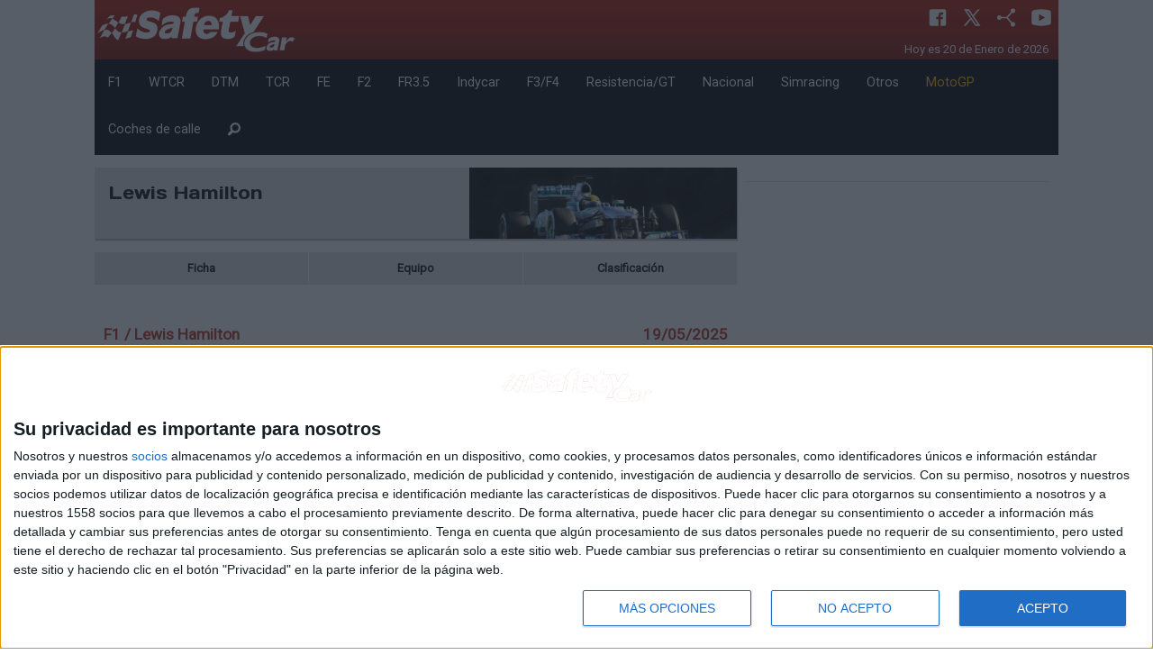

--- FILE ---
content_type: text/html; charset=utf-8
request_url: https://revistasafetycar.com/formula1/pilotos/lewis-hamilton-17
body_size: 76809
content:
<!DOCTYPE html>
<html lang="es">
  <head> 
	  <meta charset="utf-8" />
	  <meta name="viewport" content="width=device-width, initial-scale=1.0" />
	  <title>Revista Safetycar - Destinada al mundo del motor y especializada en Circuitos</title>
	  <meta name="description" content="Informate sobre las noticias más importantes del mundo del motor de primera mano. Informacion de rally nacional e internacional, formula 1, circuitos.." />
	  <meta name="words" content="wrc, erc, Nacional rally, asfalto, tierra, regional rally, rallye, formula 1, crcuitos, dakar" />
	  <meta property="og:site_name" content="revistasafetycar.com"/>
	  <meta property="og:title" content="Revista Safetycar - Destinada al mundo del motor y especializada en Circuitos"/>
	  <meta property="og:description" content="Informate sobre las noticias más importantes del mundo del motor de primera mano. Informacion de rally nacional e internacional, formula 1, circuitos.."/>  
	  <meta property="og:image" content="revistasafetycar.com"/>
	  <meta property="og:url" content="revistasafetycar.com"/>
	  <meta property="og:type" content="article" />
	  <link rel="apple-touch-icon" sizes="57x57" href="https://staticv2.revistascratch.com/apple-icon-57x57.png">
	  <link rel="apple-touch-icon" sizes="60x60" href="https://staticv2.revistascratch.com/apple-icon-60x60.png">
	  <link rel="apple-touch-icon" sizes="72x72" href="https://staticv2.revistascratch.com/apple-icon-72x72.png">
      <link rel="apple-touch-icon" sizes="76x76" href="https://staticv2.revistascratch.com/apple-icon-76x76.png">
	  <link rel="apple-touch-icon" sizes="114x114" href="https://staticv2.revistascratch.com/apple-icon-114x114.png">
	  <link rel="apple-touch-icon" sizes="120x120" href="https://staticv2.revistascratch.com/apple-icon-120x120.png">
	  <link rel="apple-touch-icon" sizes="144x144" href="https://staticv2.revistascratch.com/apple-icon-144x144.png">
	  <link rel="apple-touch-icon" sizes="152x152" href="https://staticv2.revistascratch.com/apple-icon-152x152.png">
	  <link rel="apple-touch-icon" sizes="180x180" href="https://staticv2.revistascratch.com/apple-icon-180x180.png">
	  <link rel="icon" type="image/png" sizes="192x192"  href="https://staticv2.revistascratch.com/android-icon-192x192.png">
	  <link rel="icon" type="image/png" sizes="32x32" href="https://staticv2.revistascratch.com/favicon-32x32.png">
	  <link rel="icon" type="image/png" sizes="96x96" href="https://staticv2.revistascratch.com/favicon-96x96.png">
	  <link rel="icon" type="image/png" sizes="16x16" href="https://staticv2.revistascratch.com/favicon-16x16.png">
	  <link rel="manifest" href="https://revistasafetycar.com/manifest.json" crossorigin="use-credentials">
	  <meta name="msapplication-TileColor" content="#ffffff">
	  <meta name="msapplication-TileImage" content="https://staticv2.revistascratch.com/ms-icon-144x144.png">
	  <meta name="theme-color" content="#ffffff">
	  <link rel="alternate" type="application/rss+xml" title="Revista Safetycar - Destinada al mundo del motor y especializada en Circuitos RSS Feed" href="https://revistasafetycar.com/rss">
	  
	  <link rel="stylesheet" media="screen" href="/assets/application-b72e58a4619d546cf0e086da01e08e32bce526d1a2567ac11c9d3006ea46be3a.css" />
	  <script src="/assets/application-4e9423c0d1abf681a4b6ea20b424c8df397cde96854e0af18215cff2b8b87c7c.js" data-turbolinks-track="true"></script>
	  <link href="https://fonts.googleapis.com/css?family=Days+One|Roboto|Orbitron" rel="stylesheet">
	  <meta name="csrf-param" content="authenticity_token" />
<meta name="csrf-token" content="LqKPqWeiBw55haA3eOrlZ0Pxe4O98ZYdDfLW1UTJwd1hsJ0iJJ0ycOwRKlNYR16Tg+CAa6PucWotNPyVAQJYOg==" />    
	  
	  
	  <!-- InMobi Choice. Consent Manager Tag v3.0 (for TCF 2.2) -->
<script type="text/javascript" async=true>
(function() {
  var host = window.location.hostname;
  var element = document.createElement('script');
  var firstScript = document.getElementsByTagName('script')[0];
  var url = 'https://cmp.inmobi.com'
    .concat('/choice/', 'KgQZqa3hv4Ukp', '/', host, '/choice.js?tag_version=V3');
  var uspTries = 0;
  var uspTriesLimit = 3;
  element.async = true;
  element.type = 'text/javascript';
  element.src = url;

  firstScript.parentNode.insertBefore(element, firstScript);

  function makeStub() {
    var TCF_LOCATOR_NAME = '__tcfapiLocator';
    var queue = [];
    var win = window;
    var cmpFrame;

    function addFrame() {
      var doc = win.document;
      var otherCMP = !!(win.frames[TCF_LOCATOR_NAME]);

      if (!otherCMP) {
        if (doc.body) {
          var iframe = doc.createElement('iframe');

          iframe.style.cssText = 'display:none';
          iframe.name = TCF_LOCATOR_NAME;
          doc.body.appendChild(iframe);
        } else {
          setTimeout(addFrame, 5);
        }
      }
      return !otherCMP;
    }

    function tcfAPIHandler() {
      var gdprApplies;
      var args = arguments;

      if (!args.length) {
        return queue;
      } else if (args[0] === 'setGdprApplies') {
        if (
          args.length > 3 &&
          args[2] === 2 &&
          typeof args[3] === 'boolean'
        ) {
          gdprApplies = args[3];
          if (typeof args[2] === 'function') {
            args[2]('set', true);
          }
        }
      } else if (args[0] === 'ping') {
        var retr = {
          gdprApplies: gdprApplies,
          cmpLoaded: false,
          cmpStatus: 'stub'
        };

        if (typeof args[2] === 'function') {
          args[2](retr);
        }
      } else {
        if(args[0] === 'init' && typeof args[3] === 'object') {
          args[3] = Object.assign(args[3], { tag_version: 'V3' });
        }
        queue.push(args);
      }
    }

    function postMessageEventHandler(event) {
      var msgIsString = typeof event.data === 'string';
      var json = {};

      try {
        if (msgIsString) {
          json = JSON.parse(event.data);
        } else {
          json = event.data;
        }
      } catch (ignore) {}

      var payload = json.__tcfapiCall;

      if (payload) {
        window.__tcfapi(
          payload.command,
          payload.version,
          function(retValue, success) {
            var returnMsg = {
              __tcfapiReturn: {
                returnValue: retValue,
                success: success,
                callId: payload.callId
              }
            };
            if (msgIsString) {
              returnMsg = JSON.stringify(returnMsg);
            }
            if (event && event.source && event.source.postMessage) {
              event.source.postMessage(returnMsg, '*');
            }
          },
          payload.parameter
        );
      }
    }

    while (win) {
      try {
        if (win.frames[TCF_LOCATOR_NAME]) {
          cmpFrame = win;
          break;
        }
      } catch (ignore) {}

      if (win === window.top) {
        break;
      }
      win = win.parent;
    }
    if (!cmpFrame) {
      addFrame();
      win.__tcfapi = tcfAPIHandler;
      win.addEventListener('message', postMessageEventHandler, false);
    }
  };

  makeStub();

  var uspStubFunction = function() {
    var arg = arguments;
    if (typeof window.__uspapi !== uspStubFunction) {
      setTimeout(function() {
        if (typeof window.__uspapi !== 'undefined') {
          window.__uspapi.apply(window.__uspapi, arg);
        }
      }, 500);
    }
  };

  var checkIfUspIsReady = function() {
    uspTries++;
    if (window.__uspapi === uspStubFunction && uspTries < uspTriesLimit) {
      console.warn('USP is not accessible');
    } else {
      clearInterval(uspInterval);
    }
  };

  if (typeof window.__uspapi === 'undefined') {
    window.__uspapi = uspStubFunction;
    var uspInterval = setInterval(checkIfUspIsReady, 6000);
  }
})();
</script>
<!-- End InMobi Choice. Consent Manager Tag v3.0 (for TCF 2.2) -->
	
	  <script type="text/javascript" src="https://platform.twitter.com/widgets.js"></script>
	  	   <script src="https://tmadspot.s3.eu-west-3.amazonaws.com/ads/78239.js"></script>
	  	   <script async src="https://ssm.codes/smart-tag/revistasafetycar.js"></script>
<!-- script control CMP -->
<script type="text/javascript">!function(){scrollTop=window.pageYOffset||document.documentElement.scrollTop,scrollLeft=window.pageXOffset||document.documentElement.scrollLeft,window.onscroll=function(){window.scrollTo(scrollLeft,scrollTop)};var e=0,o=setInterval(function(){600===(e+=1)&&clearInterval(o),void 0!==window.__tcfapi&&(clearInterval(o),window.__tcfapi("addEventListener",2,function(e,o){var n,t,c,s;o&&("tcloaded"!==e.eventStatus&&"useractioncomplete"!==e.eventStatus||(window.onscroll=function(){},e.gdprApplies&&(e.purpose.consents[1]||!1?e.vendor.consents[755]:(s=n="euconsent-v2",t=0<document.cookie.length&&(c_start=document.cookie.indexOf(s+"="),-1!=c_start)?(c_start=c_start+s.length+1,c_end=document.cookie.indexOf(";",c_start),-1==c_end&&(c_end=document.cookie.length),unescape(document.cookie.substring(c_start,c_end))):"",(c=new Date).setSeconds(c.getSeconds()+30),document.cookie=encodeURIComponent(n)+"="+encodeURIComponent(t)+"; expires="+c.toUTCString()+";domain=."+location.host+";path=/;"))))})),e++},100)}();</script>
<!-- fin script control CMP -->
  </head>
  <body id='js_global' style="background-color:white !important">
  	<script type="text/javascript" async=true>function updConsent() {window.__cmp('displayConsentUi');}</script>	
  	<div id="fb-root"></div>
  	<a name="arriba"></a>
  	
	<script>(function(d, s, id) {
	  var js, fjs = d.getElementsByTagName(s)[0];
	  if (d.getElementById(id)) return;
	  js = d.createElement(s); js.id = id;
	  js.src = "//connect.facebook.net/es_ES/sdk.js#xfbml=1&version=v2.7";
	  fjs.parentNode.insertBefore(js, fjs);
	}(document, 'script', 'facebook-jssdk'));</script>
		  <div class="reveal medium" id="show_reveal" data-reveal>
			   <div id='reveal_texto'></div>
			   <button class="close-button" data-close aria-label="Close modal" type="button">
			       <span aria-hidden="true">&times;</span>
			   </button>
		  </div>
			  <div class='row collapse'>
	<div class='small-12 columns text-center'>
		 <div id='boosters-mega-sup'>

</div>
	</div>
</div> 
<div class="row collapse hide-for-small-only bc_scratch" style="color:#FFFFFF;background: url(https://revistascratch.com/img/bg_header.png) repeat-x;background-size: contain;">
	<div class="large-3 medium-6  columns">
		<a href="/">
				<img class='logo' src="https://revistasafetycar.com/images/logo_sfty.png">
		</a>
	</div>
	<div class="large-9 medium-6 columns">
		<div class='ico_row'>
				<a class='ico_header cp' href="https://www.facebook.com/revistasafetycar" target="self">
				   <svg xmlns="http://www.w3.org/2000/svg"  viewBox="0 0 30 30" width="30px" height="30px"><path d="M24,4H6C4.895,4,4,4.895,4,6v18c0,1.105,0.895,2,2,2h10v-9h-3v-3h3v-1.611C16,9.339,17.486,8,20.021,8 c1.214,0,1.856,0.09,2.16,0.131V11h-1.729C19.376,11,19,11.568,19,12.718V14h3.154l-0.428,3H19v9h5c1.105,0,2-0.895,2-2V6 C26,4.895,25.104,4,24,4z"/></svg>
				</a>
				<a class='ico_header cp' href="https://twitter.com/RsafetyCar" target="self">
				   <svg xmlns="http://www.w3.org/2000/svg"  viewBox="0 0 30 30" width="30px" height="30px"><path d="M26.37,26l-8.795-12.822l0.015,0.012L25.52,4h-2.65l-6.46,7.48L11.28,4H4.33l8.211,11.971L12.54,15.97L3.88,26h2.65 l7.182-8.322L19.42,26H26.37z M10.23,6l12.34,18h-2.1L8.12,6H10.23z"/></svg> 
				</a>
				<a class='ico_header cp' type="application/rss+xml" href="/rss" target="self">
				   <svg xmlns="http://www.w3.org/2000/svg"  viewBox="0 0 30 30" width="30px" height="30px"><path d="M 24 3 A 3 3 0 0 0 21 6 A 3 3 0 0 0 21.375 7.4472656 L 15.550781 14 L 8.8261719 14 A 3 3 0 0 0 6 12 A 3 3 0 0 0 3 15 A 3 3 0 0 0 6 18 A 3 3 0 0 0 8.8242188 16 L 15.550781 16 L 21.373047 22.550781 A 3 3 0 0 0 21 24 A 3 3 0 0 0 24 27 A 3 3 0 0 0 27 24 A 3 3 0 0 0 24 21 A 3 3 0 0 0 22.869141 21.222656 L 17.337891 15 L 22.869141 8.7773438 A 3 3 0 0 0 24 9 A 3 3 0 0 0 27 6 A 3 3 0 0 0 24 3 z"/></svg> 
				</a>
				<a class='ico_header cp' href="http2://www.youtube.com/channel/UCV36LbKrrp-P74WPHW1phGQ" target="self">
				   <svg xmlns="http://www.w3.org/2000/svg"  viewBox="0 0 30 30" width="30px" height="30px"><path d="M 15 4 C 10.814 4 5.3808594 5.0488281 5.3808594 5.0488281 L 5.3671875 5.0644531 C 3.4606632 5.3693645 2 7.0076245 2 9 L 2 15 L 2 15.001953 L 2 21 L 2 21.001953 A 4 4 0 0 0 5.3769531 24.945312 L 5.3808594 24.951172 C 5.3808594 24.951172 10.814 26.001953 15 26.001953 C 19.186 26.001953 24.619141 24.951172 24.619141 24.951172 L 24.621094 24.949219 A 4 4 0 0 0 28 21.001953 L 28 21 L 28 15.001953 L 28 15 L 28 9 A 4 4 0 0 0 24.623047 5.0546875 L 24.619141 5.0488281 C 24.619141 5.0488281 19.186 4 15 4 z M 12 10.398438 L 20 15 L 12 19.601562 L 12 10.398438 z"/></svg> 
				</a>
			 <p class='dtime'>
			    <time datetime="2026-01-20">Hoy es 20 de Enero de 2026</time>&nbsp;
			 </p>
		</div>
	</div>
</div>
			   <nav  id='example2'>
	<div class="row collapse hide-for-small-only my_menu" data-sticky-container>
		<div class="small-12 columns" data-top-anchor="example2:top" data-sticky data-options="marginTop:0;" style='width:100%;background-color: #000;color:#fff'>
				<div class="submenu" data-id='0'>
						<a href="/formula1">F1</a>
				</div>
				<div class="submenu" data-id='1'>
						<a href="/turismos">WTCR</a>
				</div>
				<div class="submenu" data-id='2'>
						<a href="/dtm">DTM</a>
				</div>
				<div class="submenu" data-id='3'>
						<a href="/tcr">TCR</a>
				</div>
				<div class="submenu" data-id='4'>
						<a href="/formula-e">FE</a>
				</div>
				<div class="submenu" data-id='5'>
						<a href="/gp2-gp3">F2</a>
				</div>
				<div class="submenu" data-id='6'>
						<a href="/wsr">FR3.5</a>
				</div>
				<div class="submenu" data-id='7'>
						<a href="/indycar">Indycar</a>
				</div>
				<div class="submenu" data-id='8'>
						<a href="/f3">F3/F4</a>
				</div>
				<div class="submenu" data-id='9'>
						<a href="/resistencia-gt">Resistencia/GT</a>
				</div>
				<div class="submenu" data-id='10'>
						<a href="/cer-clio">Nacional</a>
				</div>
				<div class="submenu" data-id='11'>
						<a href="/simracing-circuito">Simracing</a>
				</div>
				<div class="submenu" data-id='12'>
						<a href="/otros">Otros</a>
				</div>
				<div class="submenu" data-id='13'>
						<a href="/motogp"><span style='color:#FFB600'>MotoGP</span></a>
				</div>
				<div class="submenu" data-id='14'>
						<a href="/coche-de-calle">Coches de calle</a>
				</div>
				<div class="submenu" data-id='15'>
						<a href="/search"><i class='fi-magnifying-glass size-18'></i></a>
				</div>
		</div>
	</div>
</nav>
			  <div class='row '>	
	<div class='medium-8 small-12 columns portada noti  destacada'>
				 <div class='row mg_top_bt1 pastilla' style='background-color: #e3e3e5;box-shadow: 1px 2px 1px #b7b4b4;'>
	 <div class='small-7 columns mg_top_05 '>
	 	 <div class='titulo_p'>Lewis Hamilton </div>
	 </div>
	 	  <div class='small-5 columns' style='background-image: url(https://staticv2.revistascratch.com/images/pilotos/lewis-hamilton-4.jpg);background-size: cover;height: 79px;background-position-y: 115px;'></div>
</div>
<div class='row '>
	 <div class="button-group">
		<div class=" expanded button-group">
		 	<a href='/formula1/fichas_pilotos/lewis-hamilton-17' class='button light_grey bold'>Ficha</a>
		 		<a href='/formula1/fichas_escuderias/mercedes-amg-petronas-f1-team-23' class='button light_grey bold'>Equipo</a>
	 	 	<a href='/formula1/clasificacion' class='button light_grey bold'>Clasificación</a>
		</div>
	</div>
</div>
		<div class='row'>
			<div class='small-6 columns tit_competi'>
					 F1 / 
				 Lewis Hamilton
			</div>
			<div class='small-6 columns fecha'>
				19/05/2025
			</div>
		</div>
		<a href="/formula1/noticia/hamilton-sale-positivo-de-imola-73534">
			<div class='row'>
				<div class='small-12 columns titulo'>
					<h1>Hamilton sale positivo de Imola</h1>
				</div>
			</div>
			<div class='row'>
				<div class='small-12 columns lazy' data-noti="73534d">
					 <div class='rel'>
						 	 <span class='etiqueta hide-for-small-only'>CRóNICA</span>
					</div>
					<img src="https://staticv2.revistascratch.com/images/noticia/hamilton-sale-positivo-de-imola_full.jpg" title="Hamilton sale positivo de Imola"/>
				</div>
			</div>
		</a>
		<div class='row'>
			<div class='small-12 columns escritor'>
				Escrito por: Pol Fernández Toá | Fotografía: Press		
				     <div class='sep'></div>		
			</div>
		</div>
	</div>	
	<div class='medium-4 small-12 columns text-center mg_top_1'>
		 <div class='row mg_bt_1'>
	<div class='small-12 columns text-center align-middle' id='boosters-roba-600'>
		 
	</div>
</div>
<div class="sep"></div>
	</div>
</div>
		<div class='row my_equal portada noti' data-equalizer='title' data-equalize-on="medium" id="bloque_0">
		<br>
				<div class='medium-4 small-12 columns bloque sep_mo_margin'>
					 				<div class='row'>
					<div class='small-12 columns tit_competi'>
							 F1 / 
						Lewis Hamilton <span class="show-for-small-only"> | 30/04/2025</span> 
					</div>
				</div>
				<a  data-no-turbolink='true' href="/formula1/noticia/decoracion-azul-y-blanca-en-honor-a-hp-para-ferrari-en-miami-73203">
					<div class='row'>
						<div class="medium-12 small-5 columns column small-order-1 medium-order-2 text-center">
							<div class='rel'>
								 	 <span class='etiqueta hide-for-small-only'>CRóNICA</span>
							</div>
							<div class='img_act lazy' data-noti="73203a" data-original="https://staticv2.revistascratch.com/images/noticia/decoracion-azul-y-blanca-en-honor-a-hp-para-ferrari-en-miami_portada.jpg">&nbsp;</div>
						</div>
						<div class="medium-12 small-7 columns column small-order-2 medium-order-1 titulo " data-equalizer-watch='title_bloque_2'>
							<span class='etiqueta show-for-small-only'>CRóNICA</span>
							<h2>Decoración azul y blanca en honor a HP para Ferrari en Miami</h2>
						</div>
					</div>
				</a>
				<div class='row hide-for-small-only'>
					<div class='small-12 columns escritor equalizer_3'>
						Pol Fernández Toá | Fotografía: X/@ScuderiaFerrari | 
						30/04/2025			
					</div>
				</div>

				</div>
				<div class='medium-4 small-12 columns bloque sep_mo_margin'>
					 				<div class='row'>
					<div class='small-12 columns tit_competi'>
							 F1 / 
						Lewis Hamilton <span class="show-for-small-only"> | 24/04/2025</span> 
					</div>
				</div>
				<a  data-no-turbolink='true' href="/formula1/noticia/ferrari-podria-planear-el-fichaje-de-verstappen-para-relevar-a-hamilton-73074">
					<div class='row'>
						<div class="medium-12 small-5 columns column small-order-1 medium-order-2 text-center">
							<div class='rel'>
								 	 <span class='etiqueta hide-for-small-only'>PRIMICIA</span>
							</div>
							<div class='img_act lazy' data-noti="73074a" data-original="https://staticv2.revistascratch.com/images/noticia/ferrari-podria-planear-el-fichaje-de-verstappen-para-relevar-a-hamilton_portada.jpg">&nbsp;</div>
						</div>
						<div class="medium-12 small-7 columns column small-order-2 medium-order-1 titulo " data-equalizer-watch='title_bloque_2'>
							<span class='etiqueta show-for-small-only'>PRIMICIA</span>
							<h2>¡Ferrari podría planear el fichaje de Verstappen para relevar a Hamilton!</h2>
						</div>
					</div>
				</a>
				<div class='row hide-for-small-only'>
					<div class='small-12 columns escritor equalizer_3'>
						Pol Fernández Toá | Fotografía: Press | 
						24/04/2025			
					</div>
				</div>

				</div>
				<div class='medium-4 small-12 columns bloque sep_mo_margin'>
					 				<div class='row'>
					<div class='small-12 columns tit_competi'>
							 F1 / 
						Lewis Hamilton <span class="show-for-small-only"> | 15/03/2025</span> 
					</div>
				</div>
				<a  data-no-turbolink='true' href="/formula1/noticia/ferrari-decepciona-en-la-clasificacion-de-australia-y-genera-dudas-72430">
					<div class='row'>
						<div class="medium-12 small-5 columns column small-order-1 medium-order-2 text-center">
							<div class='rel'>
								 	 
							</div>
							<div class='img_act lazy' data-noti="72430a" data-original="https://staticv2.revistascratch.com/images/noticia/ferrari-decepciona-en-la-clasificacion-de-australia-y-genera-dudas_portada.jpg">&nbsp;</div>
						</div>
						<div class="medium-12 small-7 columns column small-order-2 medium-order-1 titulo " data-equalizer-watch='title_bloque_2'>
							
							<h2>Ferrari decepciona en la clasificación de Australia y genera dudas</h2>
						</div>
					</div>
				</a>
				<div class='row hide-for-small-only'>
					<div class='small-12 columns escritor equalizer_3'>
						Adrián Lorenz | Fotografía: Press | 
						15/03/2025			
					</div>
				</div>

				</div>
		 </div>
		<div class='row my_equal portada noti' data-equalizer='title' data-equalize-on="medium" id="bloque_3">
		<br>
				<div class='medium-4 small-12 columns bloque sep_mo_margin'>
					 				<div class='row'>
					<div class='small-12 columns tit_competi'>
							 F1 / 
						Lewis Hamilton <span class="show-for-small-only"> | 13/03/2025</span> 
					</div>
				</div>
				<a  data-no-turbolink='true' href="/formula1/noticia/leclerc-ningun-piloto-es-mas-grande-que-la-marca-ferrari-72385">
					<div class='row'>
						<div class="medium-12 small-5 columns column small-order-1 medium-order-2 text-center">
							<div class='rel'>
								 	 <span class='etiqueta hide-for-small-only'>DECLARACIONES</span>
							</div>
							<div class='img_act lazy' data-noti="72385a" data-original="https://staticv2.revistascratch.com/images/noticia/leclerc-ningun-piloto-es-mas-grande-que-la-marca-ferrari_portada.jpg">&nbsp;</div>
						</div>
						<div class="medium-12 small-7 columns column small-order-2 medium-order-1 titulo " data-equalizer-watch='title_bloque_2'>
							<span class='etiqueta show-for-small-only'>DECLARACIONES</span>
							<h2>Leclerc: &quot;Ningún piloto es más grande que la marca Ferrari&quot;</h2>
						</div>
					</div>
				</a>
				<div class='row hide-for-small-only'>
					<div class='small-12 columns escritor equalizer_3'>
						Pol Fernández Toá | Fotografía: Press | 
						13/03/2025			
					</div>
				</div>

				</div>
				<div class='medium-4 small-12 columns bloque sep_mo_margin'>
					 				<div class='row'>
					<div class='small-12 columns tit_competi'>
							 F1 / 
						Lewis Hamilton <span class="show-for-small-only"> | 06/03/2025</span> 
					</div>
				</div>
				<a  data-no-turbolink='true' href="/formula1/noticia/vasseur-ferrari-necesita-que-haya-competencia-interna-72283">
					<div class='row'>
						<div class="medium-12 small-5 columns column small-order-1 medium-order-2 text-center">
							<div class='rel'>
								 	 <span class='etiqueta hide-for-small-only'>DECLARACIONES</span>
							</div>
							<div class='img_act lazy' data-noti="72283a" data-original="https://staticv2.revistascratch.com/images/noticia/vasseur-ferrari-necesita-que-haya-competencia-interna_portada.jpg">&nbsp;</div>
						</div>
						<div class="medium-12 small-7 columns column small-order-2 medium-order-1 titulo " data-equalizer-watch='title_bloque_2'>
							<span class='etiqueta show-for-small-only'>DECLARACIONES</span>
							<h2>Vasseur: ‘’Ferrari necesita que haya competencia interna’’</h2>
						</div>
					</div>
				</a>
				<div class='row hide-for-small-only'>
					<div class='small-12 columns escritor equalizer_3'>
						Pol Fernández Toá | Fotografía: Press | 
						06/03/2025			
					</div>
				</div>

				</div>
					<div class='medium-4 small-12 columns text-center bloque sep_mo_margin'>
				 	  	  
					</div>
				</div>
				<div class='row  my_equal portada noti' data-equalizer='title' data-equalize-on="medium" id="bloque_5">
					<div class='medium-4 small-12 columns bloque sep_mo_margin'>
					 	 				<div class='row'>
					<div class='small-12 columns tit_competi'>
							 F1 / 
						Lewis Hamilton <span class="show-for-small-only"> | 26/02/2025</span> 
					</div>
				</div>
				<a  data-no-turbolink='true' href="/formula1/noticia/hamilton-se-emociona-en-su-debut-con-ferrari-durante-los-test-de-bahrein-72159">
					<div class='row'>
						<div class="medium-12 small-5 columns column small-order-1 medium-order-2 text-center">
							<div class='rel'>
								 	 <span class='etiqueta hide-for-small-only'>DECLARACIONES</span>
							</div>
							<div class='img_act lazy' data-noti="72159a" data-original="https://staticv2.revistascratch.com/images/noticia/hamilton-se-emociona-en-su-debut-con-ferrari-durante-los-test-de-bahrein_portada.jpg">&nbsp;</div>
						</div>
						<div class="medium-12 small-7 columns column small-order-2 medium-order-1 titulo " data-equalizer-watch='title_bloque_2'>
							<span class='etiqueta show-for-small-only'>DECLARACIONES</span>
							<h2>Hamilton se emociona en su debut con Ferrari durante los test de Bahréin</h2>
						</div>
					</div>
				</a>
				<div class='row hide-for-small-only'>
					<div class='small-12 columns escritor equalizer_3'>
						Adrián Lorenz | Fotografía: Press | 
						26/02/2025			
					</div>
				</div>

					</div>
				<div class='medium-4 small-12 columns bloque sep_mo_margin'>
					 				<div class='row'>
					<div class='small-12 columns tit_competi'>
							 F1 / 
						Lewis Hamilton <span class="show-for-small-only"> | 03/02/2025</span> 
					</div>
				</div>
				<a  data-no-turbolink='true' href="/formula1/noticia/piero-ferrari-sobre-hamilton-y-leclerc-pueden-ayudarse-mutuamente-71832">
					<div class='row'>
						<div class="medium-12 small-5 columns column small-order-1 medium-order-2 text-center">
							<div class='rel'>
								 	 <span class='etiqueta hide-for-small-only'>DECLARACIONES</span>
							</div>
							<div class='img_act lazy' data-noti="71832a" data-original="https://staticv2.revistascratch.com/images/noticia/piero-ferrari-sobre-hamilton-y-leclerc-pueden-ayudarse-mutuamente_portada.jpg">&nbsp;</div>
						</div>
						<div class="medium-12 small-7 columns column small-order-2 medium-order-1 titulo " data-equalizer-watch='title_bloque_2'>
							<span class='etiqueta show-for-small-only'>DECLARACIONES</span>
							<h2>Piero Ferrari sobre Hamilton y Leclerc: &quot;Pueden ayudarse mutuamente&quot;</h2>
						</div>
					</div>
				</a>
				<div class='row hide-for-small-only'>
					<div class='small-12 columns escritor equalizer_3'>
						Adrián Lorenz | Fotografía: Press | 
						03/02/2025			
					</div>
				</div>

				</div>
		 </div>
		<div class='row my_equal portada noti' data-equalizer='title' data-equalize-on="medium" id="bloque_7">
		<br>
				<div class='medium-4 small-12 columns bloque sep_mo_margin'>
					 				<div class='row'>
					<div class='small-12 columns tit_competi'>
							 F1 / 
						Lewis Hamilton <span class="show-for-small-only"> | 31/01/2025</span> 
					</div>
				</div>
				<a  data-no-turbolink='true' href="/formula1/noticia/ferrari-se-enamora-de-hamilton-poco-a-poco-71793">
					<div class='row'>
						<div class="medium-12 small-5 columns column small-order-1 medium-order-2 text-center">
							<div class='rel'>
								 	 <span class='etiqueta hide-for-small-only'>CRóNICA</span>
							</div>
							<div class='img_act lazy' data-noti="71793a" data-original="https://staticv2.revistascratch.com/images/noticia/ferrari-se-enamora-de-hamilton-poco-a-poco_portada.jpg">&nbsp;</div>
						</div>
						<div class="medium-12 small-7 columns column small-order-2 medium-order-1 titulo " data-equalizer-watch='title_bloque_2'>
							<span class='etiqueta show-for-small-only'>CRóNICA</span>
							<h2>Ferrari se enamora de Hamilton poco a poco</h2>
						</div>
					</div>
				</a>
				<div class='row hide-for-small-only'>
					<div class='small-12 columns escritor equalizer_3'>
						Pol Fernández Toá | Fotografía:  | 
						31/01/2025			
					</div>
				</div>

				</div>
	 </div>
<div class='row'>
	 <div class='small-12 columns text-center mg_bt_1'>
		  <div id='boosters-mega-inf'>

</div>
	 </div>
</div>
<div class='row mg_bt_1 back_'>
	<div class='small-12 columns mg_top_1'>
		<div class='row  my_equal portada noti' data-equalizer='title' data-equalize-on="medium" id="bloque_0">
		<div class='medium-4 small-12 columns bloque sep_mo_margin'>
							<div class='row'>
					<div class='small-12 columns tit_competi'>
							 F1 / 
						Lewis Hamilton <span class="show-for-small-only"> | 29/01/2025</span>
					</div>
				</div>
				<a data-no-turbolink='true' href="/formula1/noticia/angela-cullen-volvera-a-acompanar-a-hamilton-en-ferrari-71742">
					<div class='row'>
						<div class="medium-12 small-5 columns column small-order-1 medium-order-2">
							<div class='rel'>
								 	 <span class='etiqueta hide-for-small-only'>ÚLTIMA HORA</span>
							</div>
							<div class='img_act lazy' data-noti="71742b" data-original='https://staticv2.revistascratch.com/images/noticia/angela-cullen-volvera-a-acompanar-a-hamilton-en-ferrari_portada.jpg'>&nbsp;</div>
						</div>
						<div class="medium-12 small-7 columns column small-order-2 medium-order-1 titulo " data-equalizer-watch='title_bloque_2'>
							<span class='etiqueta show-for-small-only'>ÚLTIMA HORA</span>
							<h2>Angela Cullen volverá a acompañar a Hamilton en Ferrari</h2>
						</div>
					</div>
				</a>
				<div class='row hide-for-small-only'>
					<div class='small-12 columns escritor'>
						Pol Fernández Toá | Fotografía: Press | 
						29/01/2025			
					</div>
				</div>

		</div>
		<div class='medium-4 small-12 columns bloque sep_mo_margin'>
							<div class='row'>
					<div class='small-12 columns tit_competi'>
							 F1 / 
						Lewis Hamilton <span class="show-for-small-only"> | 29/01/2025</span>
					</div>
				</div>
				<a data-no-turbolink='true' href="/formula1/noticia/hamilton-sufre-un-accidente-en-barcelona-durante-test-privado-con-ferrari-71739">
					<div class='row'>
						<div class="medium-12 small-5 columns column small-order-1 medium-order-2">
							<div class='rel'>
								 	 <span class='etiqueta hide-for-small-only'>ÚLTIMA HORA</span>
							</div>
							<div class='img_act lazy' data-noti="71739b" data-original='https://staticv2.revistascratch.com/images/noticia/hamilton-sufre-un-accidente-en-barcelona-durante-test-privado-con-ferrari_portada.jpg'>&nbsp;</div>
						</div>
						<div class="medium-12 small-7 columns column small-order-2 medium-order-1 titulo " data-equalizer-watch='title_bloque_2'>
							<span class='etiqueta show-for-small-only'>ÚLTIMA HORA</span>
							<h2>Hamilton sufre un accidente en Barcelona durante test privado con Ferrari</h2>
						</div>
					</div>
				</a>
				<div class='row hide-for-small-only'>
					<div class='small-12 columns escritor'>
						Adrián Lorenz | Fotografía: Press | 
						29/01/2025			
					</div>
				</div>

		</div>
		<div class='medium-4 small-12 columns bloque sep_mo_margin'>
							<div class='row'>
					<div class='small-12 columns tit_competi'>
							 F1 / 
						Lewis Hamilton <span class="show-for-small-only"> | 27/01/2025</span>
					</div>
				</div>
				<a data-no-turbolink='true' href="/formula1/noticia/la-primera-foto-juntos-de-leclerc-y-hamilton-71716">
					<div class='row'>
						<div class="medium-12 small-5 columns column small-order-1 medium-order-2">
							<div class='rel'>
								 	 <span class='etiqueta hide-for-small-only'>OFICIAL</span>
							</div>
							<div class='img_act lazy' data-noti="71716b" data-original='https://staticv2.revistascratch.com/images/noticia/la-primera-foto-juntos-de-leclerc-y-hamilton_portada.jpg'>&nbsp;</div>
						</div>
						<div class="medium-12 small-7 columns column small-order-2 medium-order-1 titulo " data-equalizer-watch='title_bloque_2'>
							<span class='etiqueta show-for-small-only'>OFICIAL</span>
							<h2>La primera foto juntos de Leclerc y Hamilton</h2>
						</div>
					</div>
				</a>
				<div class='row hide-for-small-only'>
					<div class='small-12 columns escritor'>
						Pol Fernández Toá | Fotografía: Ferrari | 
						27/01/2025			
					</div>
				</div>

		</div>
		 </div>
		<div class='row  my_equal portada noti' data-equalizer='title' data-equalize-on="medium" id="bloque_3">
		<div class='medium-4 small-12 columns bloque sep_mo_margin'>
							<div class='row'>
					<div class='small-12 columns tit_competi'>
							 F1 / 
						Lewis Hamilton <span class="show-for-small-only"> | 22/01/2025</span>
					</div>
				</div>
				<a data-no-turbolink='true' href="/formula1/noticia/lewis-ya-rueda-por-primera-vez-de-rojo-71564">
					<div class='row'>
						<div class="medium-12 small-5 columns column small-order-1 medium-order-2">
							<div class='rel'>
								 	 <span class='etiqueta hide-for-small-only'>OFICIAL</span>
							</div>
							<div class='img_act lazy' data-noti="71564b" data-original='https://staticv2.revistascratch.com/images/noticia/lewis-ya-rueda-por-primera-vez-de-rojo_portada.jpg'>&nbsp;</div>
						</div>
						<div class="medium-12 small-7 columns column small-order-2 medium-order-1 titulo " data-equalizer-watch='title_bloque_2'>
							<span class='etiqueta show-for-small-only'>OFICIAL</span>
							<h2>Lewis ya rueda por primera vez de rojo!</h2>
						</div>
					</div>
				</a>
				<div class='row hide-for-small-only'>
					<div class='small-12 columns escritor'>
						Pol Fernández Toá | Fotografía: Press | 
						22/01/2025			
					</div>
				</div>

		</div>
			<div class='medium-4 small-6 columns text-center align-middle'>
				<div class='row mg_top_bt1'>
	 <div class='small-12 columns text-center'>
		 	    <a href='/ads_click?lk=aHR0cHM6Ly90aWVuZGFyYWxseWUuY29tL3x8MTU2
' target='_blank'><img src="https://staticv2.revistascratch.com/images/advertisments/tienda-rallye-5.jpg?2025-06-21 01:25:17 +0200" title="autopromo" /></a>
	</div>
</div>
			</div>
		<div class='medium-4 small-12 columns bloque sep_mo_margin'>
							<div class='row'>
					<div class='small-12 columns tit_competi'>
							 F1 / 
						Lewis Hamilton <span class="show-for-small-only"> | 22/01/2025</span>
					</div>
				</div>
				<a data-no-turbolink='true' href="/formula1/noticia/la-era-hamilton-en-ferrari-ya-es-una-realidad-71562">
					<div class='row'>
						<div class="medium-12 small-5 columns column small-order-1 medium-order-2">
							<div class='rel'>
								 	 
							</div>
							<div class='img_act lazy' data-noti="71562b" data-original='https://staticv2.revistascratch.com/images/noticia/la-era-hamilton-en-ferrari-ya-es-una-realidad_portada.jpg'>&nbsp;</div>
						</div>
						<div class="medium-12 small-7 columns column small-order-2 medium-order-1 titulo " data-equalizer-watch='title_bloque_2'>
							
							<h2>La era Hamilton en Ferrari ya es una realidad</h2>
						</div>
					</div>
				</a>
				<div class='row hide-for-small-only'>
					<div class='small-12 columns escritor'>
						Adrián Lorenz | Fotografía: Press | 
						22/01/2025			
					</div>
				</div>

		</div>
		 </div>
		<div class='row  my_equal portada noti' data-equalizer='title' data-equalize-on="medium" id="bloque_5">
		<div class='medium-4 small-12 columns bloque sep_mo_margin'>
							<div class='row'>
					<div class='small-12 columns tit_competi'>
							 F1 / 
						Lewis Hamilton <span class="show-for-small-only"> | 20/01/2025</span>
					</div>
				</div>
				<a data-no-turbolink='true' href="/formula1/noticia/hamilton-no-podria-estar-mas-feliz-71536">
					<div class='row'>
						<div class="medium-12 small-5 columns column small-order-1 medium-order-2">
							<div class='rel'>
								 	 <span class='etiqueta hide-for-small-only'>DECLARACIONES</span>
							</div>
							<div class='img_act lazy' data-noti="71536b" data-original='https://staticv2.revistascratch.com/images/noticia/hamilton-no-podria-estar-mas-feliz_portada.jpg'>&nbsp;</div>
						</div>
						<div class="medium-12 small-7 columns column small-order-2 medium-order-1 titulo " data-equalizer-watch='title_bloque_2'>
							<span class='etiqueta show-for-small-only'>DECLARACIONES</span>
							<h2>Hamilton: ‘‘No podría estar más feliz’’</h2>
						</div>
					</div>
				</a>
				<div class='row hide-for-small-only'>
					<div class='small-12 columns escritor'>
						Pol Fernández Toá | Fotografía: Press | 
						20/01/2025			
					</div>
				</div>

		</div>
		<div class='medium-4 small-12 columns bloque sep_mo_margin'>
							<div class='row'>
					<div class='small-12 columns tit_competi'>
							 F1 / 
						Lewis Hamilton <span class="show-for-small-only"> | 04/12/2024</span>
					</div>
				</div>
				<a data-no-turbolink='true' href="/formula1/noticia/hamilton-y-su-ultimo-fin-de-semana-en-mercedes-71191">
					<div class='row'>
						<div class="medium-12 small-5 columns column small-order-1 medium-order-2">
							<div class='rel'>
								 	 <span class='etiqueta hide-for-small-only'>PREVIO</span>
							</div>
							<div class='img_act lazy' data-noti="71191b" data-original='https://staticv2.revistascratch.com/images/noticia/hamilton-y-su-ultimo-fin-de-semana-en-mercedes_portada.jpeg'>&nbsp;</div>
						</div>
						<div class="medium-12 small-7 columns column small-order-2 medium-order-1 titulo " data-equalizer-watch='title_bloque_2'>
							<span class='etiqueta show-for-small-only'>PREVIO</span>
							<h2>Hamilton y su último fin de semana en Mercedes</h2>
						</div>
					</div>
				</a>
				<div class='row hide-for-small-only'>
					<div class='small-12 columns escritor'>
						Pol Fernández Toá | Fotografía: Press | 
						04/12/2024			
					</div>
				</div>

		</div>
		<div class='medium-4 small-12 columns bloque sep_mo_margin'>
							<div class='row'>
					<div class='small-12 columns tit_competi'>
							 F1 / 
						Lewis Hamilton <span class="show-for-small-only"> | 13/11/2024</span>
					</div>
				</div>
				<a data-no-turbolink='true' href="/formula1/noticia/hamilton-realza-el-legado-como-piloto-de-michael-schumacher-70980">
					<div class='row'>
						<div class="medium-12 small-5 columns column small-order-1 medium-order-2">
							<div class='rel'>
								 	 <span class='etiqueta hide-for-small-only'>DECLARACIONES</span>
							</div>
							<div class='img_act lazy' data-noti="70980b" data-original='https://staticv2.revistascratch.com/images/noticia/hamilton-realza-el-legado-como-piloto-de-michael-schumacher_portada.jpg'>&nbsp;</div>
						</div>
						<div class="medium-12 small-7 columns column small-order-2 medium-order-1 titulo " data-equalizer-watch='title_bloque_2'>
							<span class='etiqueta show-for-small-only'>DECLARACIONES</span>
							<h2>Hamilton realza el legado como piloto de Michael Schumacher </h2>
						</div>
					</div>
				</a>
				<div class='row hide-for-small-only'>
					<div class='small-12 columns escritor'>
						Pol Fernández Toá | Fotografía: Press | 
						13/11/2024			
					</div>
				</div>

		</div>
		 </div>
		<div class='row  my_equal portada noti' data-equalizer='title' data-equalize-on="medium" id="bloque_8">
		<div class='medium-4 small-12 columns bloque sep_mo_margin'>
							<div class='row'>
					<div class='small-12 columns tit_competi'>
							 F1 / 
						Lewis Hamilton <span class="show-for-small-only"> | 26/02/2023</span>
					</div>
				</div>
				<a data-no-turbolink='true' href="/formula1/noticia/lewis-hamilton-despues-de-los-test-no-estamos-donde-queremos-estar-68002">
					<div class='row'>
						<div class="medium-12 small-5 columns column small-order-1 medium-order-2">
							<div class='rel'>
								 	 <span class='etiqueta hide-for-small-only'>DECLARACIONES</span>
							</div>
							<div class='img_act lazy' data-noti="68002b" data-original='https://staticv2.revistascratch.com/images/noticia/lewis-hamilton-despues-de-los-test-no-estamos-donde-queremos-estar_portada.jpg'>&nbsp;</div>
						</div>
						<div class="medium-12 small-7 columns column small-order-2 medium-order-1 titulo " data-equalizer-watch='title_bloque_2'>
							<span class='etiqueta show-for-small-only'>DECLARACIONES</span>
							<h2>Lewis Hamilton, después de los test: &quot;No estamos donde queremos estar&quot;</h2>
						</div>
					</div>
				</a>
				<div class='row hide-for-small-only'>
					<div class='small-12 columns escritor'>
						Martín Yuguero | Fotografía: @MercedesAMGF1 | 
						26/02/2023			
					</div>
				</div>

		</div>
		<div class='medium-4 small-12 columns bloque sep_mo_margin'>
							<div class='row'>
					<div class='small-12 columns tit_competi'>
							 F1 / 
						Lewis Hamilton <span class="show-for-small-only"> | 24/02/2023</span>
					</div>
				</div>
				<a data-no-turbolink='true' href="/formula1/noticia/lewis-hamilton-afirma-que-la-buena-fiabilidad-ha-jugado-un-papel-clave-en-el-primer-dia-de-test-para-mercedes-67957">
					<div class='row'>
						<div class="medium-12 small-5 columns column small-order-1 medium-order-2">
							<div class='rel'>
								 	 <span class='etiqueta hide-for-small-only'>DECLARACIONES</span>
							</div>
							<div class='img_act lazy' data-noti="67957b" data-original='https://staticv2.revistascratch.com/images/noticia/lewis-hamilton-afirma-que-la-buena-fiabilidad-ha-jugado-un-papel-clave-en-el-primer-dia-de-test-para-mercedes_portada.jpg'>&nbsp;</div>
						</div>
						<div class="medium-12 small-7 columns column small-order-2 medium-order-1 titulo " data-equalizer-watch='title_bloque_2'>
							<span class='etiqueta show-for-small-only'>DECLARACIONES</span>
							<h2>Lewis Hamilton afirma que la buena fiabilidad ha jugado un papel clave en el primer día de test para Mercedes</h2>
						</div>
					</div>
				</a>
				<div class='row hide-for-small-only'>
					<div class='small-12 columns escritor'>
						Martín Yuguero | Fotografía: @MercedesAMGF1 | 
						24/02/2023			
					</div>
				</div>

		</div>
		<div class='medium-4 small-12 columns bloque sep_mo_margin'>
							<div class='row'>
					<div class='small-12 columns tit_competi'>
							 F1 / 
						Lewis Hamilton <span class="show-for-small-only"> | 22/02/2023</span>
					</div>
				</div>
				<a data-no-turbolink='true' href="/formula1/noticia/video-brillante-masterclass-de-lewis-hamilton-pilotando-en-condiciones-de-mojado-en-la-pista-de-silverstone-67934">
					<div class='row'>
						<div class="medium-12 small-5 columns column small-order-1 medium-order-2">
							<div class='rel'>
								 	 
							</div>
							<div class='img_act lazy' data-noti="67934b" data-original='https://staticv2.revistascratch.com/images/noticia/video-brillante-masterclass-de-lewis-hamilton-pilotando-en-condiciones-de-mojado-en-la-pista-de-silverstone_portada.jpg'>&nbsp;</div>
								 <div class='rel'>
									  <div id="video" class='video'><img src="https://staticv2.revistascratch.com/images/videop.png?v2" width='100%'></div>
								 </div>
						</div>
						<div class="medium-12 small-7 columns column small-order-2 medium-order-1 titulo " data-equalizer-watch='title_bloque_2'>
							
							<h2>Vídeo: Brillante masterclass de Lewis Hamilton pilotando en condiciones de mojado en la pista de Silverstone</h2>
						</div>
					</div>
				</a>
				<div class='row hide-for-small-only'>
					<div class='small-12 columns escritor'>
						Martín Yuguero | Fotografía: @MercedesAMGF1 | 
						22/02/2023			
					</div>
				</div>

		</div>
		 </div>
		<div class='row  my_equal portada noti' data-equalizer='title' data-equalize-on="medium" id="bloque_11">
		<div class='medium-4 small-12 columns bloque sep_mo_margin'>
							<div class='row'>
					<div class='small-12 columns tit_competi'>
							 F1 / 
						Lewis Hamilton <span class="show-for-small-only"> | 19/02/2023</span>
					</div>
				</div>
				<a data-no-turbolink='true' href="/formula1/noticia/video-lewis-hamilton-y-george-russell-completan-sus-primeras-vueltas-con-el-w14-en-el-circuito-mojado-de-silverstone-67886">
					<div class='row'>
						<div class="medium-12 small-5 columns column small-order-1 medium-order-2">
							<div class='rel'>
								 	 
							</div>
							<div class='img_act lazy' data-noti="67886b" data-original='https://staticv2.revistascratch.com/images/noticia/video-lewis-hamilton-y-george-russell-completan-sus-primeras-vueltas-con-el-w14-en-el-circuito-mojado-de-silverstone_portada.jpg'>&nbsp;</div>
								 <div class='rel'>
									  <div id="video" class='video'><img src="https://staticv2.revistascratch.com/images/videop.png?v2" width='100%'></div>
								 </div>
						</div>
						<div class="medium-12 small-7 columns column small-order-2 medium-order-1 titulo " data-equalizer-watch='title_bloque_2'>
							
							<h2>Vídeo: Lewis Hamilton y George Russell completan sus primeras vueltas con el W14 en el circuito mojado de Silverstone</h2>
						</div>
					</div>
				</a>
				<div class='row hide-for-small-only'>
					<div class='small-12 columns escritor'>
						Martín Yuguero | Fotografía: @MercedesAMGF1 | 
						19/02/2023			
					</div>
				</div>

		</div>
		<div class='medium-4 small-12 columns bloque sep_mo_margin'>
							<div class='row'>
					<div class='small-12 columns tit_competi'>
							 F1 / 
						Lewis Hamilton <span class="show-for-small-only"> | 15/02/2023</span>
					</div>
				</div>
				<a data-no-turbolink='true' href="/formula1/noticia/lewis-hamilton-ambicioso-estoy-preparado-para-hacer-lo-que-sea-necesario-para-ganar-67850">
					<div class='row'>
						<div class="medium-12 small-5 columns column small-order-1 medium-order-2">
							<div class='rel'>
								 	 <span class='etiqueta hide-for-small-only'>DECLARACIONES</span>
							</div>
							<div class='img_act lazy' data-noti="67850b" data-original='https://staticv2.revistascratch.com/images/noticia/lewis-hamilton-ambicioso-estoy-preparado-para-hacer-lo-que-sea-necesario-para-ganar_portada.jpg'>&nbsp;</div>
						</div>
						<div class="medium-12 small-7 columns column small-order-2 medium-order-1 titulo " data-equalizer-watch='title_bloque_2'>
							<span class='etiqueta show-for-small-only'>DECLARACIONES</span>
							<h2>Lewis Hamilton, ambicioso: &quot;Estoy preparado para hacer lo que sea necesario para ganar&quot;</h2>
						</div>
					</div>
				</a>
				<div class='row hide-for-small-only'>
					<div class='small-12 columns escritor'>
						Martín Yuguero | Fotografía: @MercedesAMGF1 | 
						15/02/2023			
					</div>
				</div>

		</div>
		<div class='medium-4 small-12 columns bloque sep_mo_margin'>
							<div class='row'>
					<div class='small-12 columns tit_competi'>
							 F1 / 
						Lewis Hamilton <span class="show-for-small-only"> | 04/02/2023</span>
					</div>
				</div>
				<a data-no-turbolink='true' href="/formula1/noticia/lewis-hamilton-reconoce-que-la-temporada-f1-2022-ha-servido-de-aprendizaje-para-mercedes-y-para-el-mismo-67695">
					<div class='row'>
						<div class="medium-12 small-5 columns column small-order-1 medium-order-2">
							<div class='rel'>
								 	 <span class='etiqueta hide-for-small-only'>DECLARACIONES</span>
							</div>
							<div class='img_act lazy' data-noti="67695b" data-original='https://staticv2.revistascratch.com/images/noticia/lewis-hamilton-reconoce-que-la-temporada-f1-2022-ha-servido-de-aprendizaje-para-mercedes-y-para-el-mismo_portada.jpg'>&nbsp;</div>
						</div>
						<div class="medium-12 small-7 columns column small-order-2 medium-order-1 titulo " data-equalizer-watch='title_bloque_2'>
							<span class='etiqueta show-for-small-only'>DECLARACIONES</span>
							<h2>Lewis Hamilton reconoce que la temporada F1 2022 ha servido de aprendizaje para Mercedes y para él mismo</h2>
						</div>
					</div>
				</a>
				<div class='row hide-for-small-only'>
					<div class='small-12 columns escritor'>
						Martín Yuguero | Fotografía: @MercedesAMGF1 | 
						04/02/2023			
					</div>
				</div>

		</div>
		 </div>
		<div class='row  my_equal portada noti' data-equalizer='title' data-equalize-on="medium" id="bloque_14">
		<div class='medium-4 small-12 columns bloque sep_mo_margin'>
							<div class='row'>
					<div class='small-12 columns tit_competi'>
							 F1 / 
						Lewis Hamilton <span class="show-for-small-only"> | 14/01/2023</span>
					</div>
				</div>
				<a data-no-turbolink='true' href="/formula1/noticia/mercedes-anuncia-el-dia-en-el-que-se-conocera-el-w14-su-monoplaza-para-la-nueva-campana-de-f1-67448">
					<div class='row'>
						<div class="medium-12 small-5 columns column small-order-1 medium-order-2">
							<div class='rel'>
								 	 <span class='etiqueta hide-for-small-only'>OFICIAL</span>
							</div>
							<div class='img_act lazy' data-noti="67448b" data-original='https://staticv2.revistascratch.com/images/noticia/mercedes-anuncia-el-dia-en-el-que-se-conocera-el-w14-su-monoplaza-para-la-nueva-campana-de-f1_portada.jpg'>&nbsp;</div>
						</div>
						<div class="medium-12 small-7 columns column small-order-2 medium-order-1 titulo " data-equalizer-watch='title_bloque_2'>
							<span class='etiqueta show-for-small-only'>OFICIAL</span>
							<h2>Mercedes anuncia el día en el que se conocerá el W14, su monoplaza para la nueva campaña de F1</h2>
						</div>
					</div>
				</a>
				<div class='row hide-for-small-only'>
					<div class='small-12 columns escritor'>
						Martín Yuguero | Fotografía: @MercedesAMGF1 | 
						14/01/2023			
					</div>
				</div>

		</div>
		<div class='medium-4 small-12 columns bloque sep_mo_margin'>
							<div class='row'>
					<div class='small-12 columns tit_competi'>
							 F1 / 
						Lewis Hamilton <span class="show-for-small-only"> | 11/01/2023</span>
					</div>
				</div>
				<a data-no-turbolink='true' href="/formula1/noticia/toto-wolff-sobre-la-continuidad-de-hamilton-en-mercedes-no-existe-ningun-motivo-para-no-continuar-67430">
					<div class='row'>
						<div class="medium-12 small-5 columns column small-order-1 medium-order-2">
							<div class='rel'>
								 	 <span class='etiqueta hide-for-small-only'>DECLARACIONES</span>
							</div>
							<div class='img_act lazy' data-noti="67430b" data-original='https://staticv2.revistascratch.com/images/noticia/toto-wolff-sobre-la-continuidad-de-hamilton-en-mercedes-no-existe-ningun-motivo-por-el-que-no-continuemos_portada.jpg'>&nbsp;</div>
						</div>
						<div class="medium-12 small-7 columns column small-order-2 medium-order-1 titulo " data-equalizer-watch='title_bloque_2'>
							<span class='etiqueta show-for-small-only'>DECLARACIONES</span>
							<h2>Toto Wolff, sobre la continuidad de Hamilton en Mercedes: &quot;No existe ningún motivo para no continuar&quot;</h2>
						</div>
					</div>
				</a>
				<div class='row hide-for-small-only'>
					<div class='small-12 columns escritor'>
						Martín Yuguero | Fotografía: @MercedesAMGF1 | 
						11/01/2023			
					</div>
				</div>

		</div>
		<div class='medium-4 small-12 columns bloque sep_mo_margin'>
							<div class='row'>
					<div class='small-12 columns tit_competi'>
							 F1 / 
						Lewis Hamilton <span class="show-for-small-only"> | 07/01/2023</span>
					</div>
				</div>
				<a data-no-turbolink='true' href="/formula1/noticia/lewis-hamilton-confia-en-la-progresion-de-mercedes-para-dar-guerra-a-red-bull-en-f1-2023-67396">
					<div class='row'>
						<div class="medium-12 small-5 columns column small-order-1 medium-order-2">
							<div class='rel'>
								 	 <span class='etiqueta hide-for-small-only'>DECLARACIONES</span>
							</div>
							<div class='img_act lazy' data-noti="67396b" data-original='https://staticv2.revistascratch.com/images/noticia/lewis-hamilton-confia-en-la-progresion-de-mercedes-para-dar-guerra-a-red-bull-en-f1-2023_portada.jpg'>&nbsp;</div>
						</div>
						<div class="medium-12 small-7 columns column small-order-2 medium-order-1 titulo " data-equalizer-watch='title_bloque_2'>
							<span class='etiqueta show-for-small-only'>DECLARACIONES</span>
							<h2>Lewis Hamilton confía en la progresión de Mercedes para dar guerra a Red Bull en F1 2023</h2>
						</div>
					</div>
				</a>
				<div class='row hide-for-small-only'>
					<div class='small-12 columns escritor'>
						Martín Yuguero | Fotografía: Press | 
						07/01/2023			
					</div>
				</div>

		</div>
		 </div>
		<div class='row  my_equal portada noti' data-equalizer='title' data-equalize-on="medium" id="bloque_17">
		<div class='medium-4 small-12 columns bloque sep_mo_margin'>
							<div class='row'>
					<div class='small-12 columns tit_competi'>
							 F1 / 
						Lewis Hamilton <span class="show-for-small-only"> | 18/11/2022</span>
					</div>
				</div>
				<a data-no-turbolink='true' href="/formula1/noticia/hamilton-y-russell-empiezan-fuerte-al-liderar-la-primera-sesion-de-entrenamientos-en-abu-dabi-67109">
					<div class='row'>
						<div class="medium-12 small-5 columns column small-order-1 medium-order-2">
							<div class='rel'>
								 	 <span class='etiqueta hide-for-small-only'>CRóNICA</span>
							</div>
							<div class='img_act lazy' data-noti="67109b" data-original='https://staticv2.revistascratch.com/images/noticia/hamilton-y-russell-empiezan-fuerte-al-liderar-la-primera-sesion-de-entrenamientos-en-abu-dabi_portada.jpg'>&nbsp;</div>
						</div>
						<div class="medium-12 small-7 columns column small-order-2 medium-order-1 titulo " data-equalizer-watch='title_bloque_2'>
							<span class='etiqueta show-for-small-only'>CRóNICA</span>
							<h2>Hamilton y Russell empiezan fuerte al liderar la primera sesión de entrenamientos en Abu Dabi</h2>
						</div>
					</div>
				</a>
				<div class='row hide-for-small-only'>
					<div class='small-12 columns escritor'>
						Martín Yuguero | Fotografía: @MercedesAMGF1 | 
						18/11/2022			
					</div>
				</div>

		</div>
		<div class='medium-4 small-12 columns bloque sep_mo_margin'>
							<div class='row'>
					<div class='small-12 columns tit_competi'>
							 F1 / 
						Lewis Hamilton <span class="show-for-small-only"> | 31/10/2022</span>
					</div>
				</div>
				<a data-no-turbolink='true' href="/formula1/noticia/lewis-hamilton-sigue-sumando-grandes-resultados-en-las-ultimas-dos-carreras-hemos-dado-un-gran-paso-adelante-66935">
					<div class='row'>
						<div class="medium-12 small-5 columns column small-order-1 medium-order-2">
							<div class='rel'>
								 	 <span class='etiqueta hide-for-small-only'>DECLARACIONES</span>
							</div>
							<div class='img_act lazy' data-noti="66935b" data-original='https://staticv2.revistascratch.com/images/noticia/lewis-hamilton-sigue-sumando-grandes-resultados-en-las-ultimas-dos-carreras-hemos-dado-un-gran-paso-adelante_portada.jpg'>&nbsp;</div>
						</div>
						<div class="medium-12 small-7 columns column small-order-2 medium-order-1 titulo " data-equalizer-watch='title_bloque_2'>
							<span class='etiqueta show-for-small-only'>DECLARACIONES</span>
							<h2>Lewis Hamilton sigue sumando grandes resultados: &quot;En las últimas dos carreras hemos dado un gran paso adelante&quot;</h2>
						</div>
					</div>
				</a>
				<div class='row hide-for-small-only'>
					<div class='small-12 columns escritor'>
						Martín Yuguero | Fotografía: @MercedesAMGF1 | 
						31/10/2022			
					</div>
				</div>

		</div>
		<div class='medium-4 small-12 columns bloque sep_mo_margin'>
							<div class='row'>
					<div class='small-12 columns tit_competi'>
							 F1 / 
						Lewis Hamilton <span class="show-for-small-only"> | 30/10/2022</span>
					</div>
				</div>
				<a data-no-turbolink='true' href="/formula1/noticia/lewis-hamilton-esta-orgulloso-de-que-mercedes-ya-este-compitiendo-contra-los-pilotos-de-red-bull-66914">
					<div class='row'>
						<div class="medium-12 small-5 columns column small-order-1 medium-order-2">
							<div class='rel'>
								 	 <span class='etiqueta hide-for-small-only'>DECLARACIONES</span>
							</div>
							<div class='img_act lazy' data-noti="66914b" data-original='https://staticv2.revistascratch.com/images/noticia/lewis-hamilton-esta-orgulloso-de-que-mercedes-este-compitiendo-contra-los-pilotos-de-red-bull_portada.jpg'>&nbsp;</div>
						</div>
						<div class="medium-12 small-7 columns column small-order-2 medium-order-1 titulo " data-equalizer-watch='title_bloque_2'>
							<span class='etiqueta show-for-small-only'>DECLARACIONES</span>
							<h2>Lewis Hamilton está orgulloso de que Mercedes ya esté compitiendo contra los pilotos de Red Bull</h2>
						</div>
					</div>
				</a>
				<div class='row hide-for-small-only'>
					<div class='small-12 columns escritor'>
						Martín Yuguero | Fotografía: @MercedesAMGF1 | 
						30/10/2022			
					</div>
				</div>

		</div>
		 </div>
		<div class='row  my_equal portada noti' data-equalizer='title' data-equalize-on="medium" id="bloque_20">
		<div class='medium-4 small-12 columns bloque sep_mo_margin'>
							<div class='row'>
					<div class='small-12 columns tit_competi'>
							 F1 / 
						Lewis Hamilton <span class="show-for-small-only"> | 29/10/2022</span>
					</div>
				</div>
				<a data-no-turbolink='true' href="/formula1/noticia/los-mercedes-de-george-russell-y-lewis-hamilton-dominan-en-los-ultimos-libres-de-mexico-66906">
					<div class='row'>
						<div class="medium-12 small-5 columns column small-order-1 medium-order-2">
							<div class='rel'>
								 	 <span class='etiqueta hide-for-small-only'>CRóNICA</span>
							</div>
							<div class='img_act lazy' data-noti="66906b" data-original='https://staticv2.revistascratch.com/images/noticia/los-mercedes-de-george-russell-y-lewis-hamilton-dominan-en-los-ultimos-libres-de-mexico_portada.jpg'>&nbsp;</div>
						</div>
						<div class="medium-12 small-7 columns column small-order-2 medium-order-1 titulo " data-equalizer-watch='title_bloque_2'>
							<span class='etiqueta show-for-small-only'>CRóNICA</span>
							<h2>Los Mercedes de George Russell y Lewis Hamilton dominan en los últimos libres de México</h2>
						</div>
					</div>
				</a>
				<div class='row hide-for-small-only'>
					<div class='small-12 columns escritor'>
						Martín Yuguero | Fotografía: @MercedesAMGF1 | 
						29/10/2022			
					</div>
				</div>

		</div>
		<div class='medium-4 small-12 columns bloque sep_mo_margin'>
							<div class='row'>
					<div class='small-12 columns tit_competi'>
							 F1 / 
						Lewis Hamilton <span class="show-for-small-only"> | 24/10/2022</span>
					</div>
				</div>
				<a data-no-turbolink='true' href="/formula1/noticia/lewis-hamilton-dio-el-maximo-para-mantener-detras-a-verstappen-en-la-carrera-de-eeuu-pero-no-fue-posible-66838">
					<div class='row'>
						<div class="medium-12 small-5 columns column small-order-1 medium-order-2">
							<div class='rel'>
								 	 <span class='etiqueta hide-for-small-only'>DECLARACIONES</span>
							</div>
							<div class='img_act lazy' data-noti="66838b" data-original='https://staticv2.revistascratch.com/images/noticia/lewis-hamilton-dio-el-maximo-para-mantener-detras-a-verstappen-en-la-carrera-de-eeuu-pero-no-fue-posible_portada.jpg'>&nbsp;</div>
						</div>
						<div class="medium-12 small-7 columns column small-order-2 medium-order-1 titulo " data-equalizer-watch='title_bloque_2'>
							<span class='etiqueta show-for-small-only'>DECLARACIONES</span>
							<h2>Lewis Hamilton dio el máximo para mantener detrás a Verstappen en la carrera de EEUU, pero no fue posible</h2>
						</div>
					</div>
				</a>
				<div class='row hide-for-small-only'>
					<div class='small-12 columns escritor'>
						Martín Yuguero | Fotografía: @MercedesAMGF1 | 
						24/10/2022			
					</div>
				</div>

		</div>
		<div class='medium-4 small-12 columns bloque sep_mo_margin'>
							<div class='row'>
					<div class='small-12 columns tit_competi'>
							 F1 / 
						Lewis Hamilton <span class="show-for-small-only"> | 11/10/2022</span>
					</div>
				</div>
				<a data-no-turbolink='true' href="/formula1/noticia/lewis-hamilton-no-pudo-con-esteban-ocon-en-la-carrera-de-japon-lo-intente-todo-66692">
					<div class='row'>
						<div class="medium-12 small-5 columns column small-order-1 medium-order-2">
							<div class='rel'>
								 	 <span class='etiqueta hide-for-small-only'>DECLARACIONES</span>
							</div>
							<div class='img_act lazy' data-noti="66692b" data-original='https://staticv2.revistascratch.com/images/noticia/lewis-hamilton-no-pudo-con-esteban-ocon-en-la-carrera-de-japon-lo-intente-todo_portada.jpg'>&nbsp;</div>
						</div>
						<div class="medium-12 small-7 columns column small-order-2 medium-order-1 titulo " data-equalizer-watch='title_bloque_2'>
							<span class='etiqueta show-for-small-only'>DECLARACIONES</span>
							<h2>Lewis Hamilton no pudo con Esteban Ocon en la carrera de Japón: &quot;Lo intenté todo&quot;</h2>
						</div>
					</div>
				</a>
				<div class='row hide-for-small-only'>
					<div class='small-12 columns escritor'>
						Martín Yuguero | Fotografía: @MercedesAMGF1 | 
						11/10/2022			
					</div>
				</div>

		</div>
		 </div>
		<div class='row  my_equal portada noti' data-equalizer='title' data-equalize-on="medium" id="bloque_23">
		<div class='medium-4 small-12 columns bloque sep_mo_margin'>
							<div class='row'>
					<div class='small-12 columns tit_competi'>
							 F1 / 
						Lewis Hamilton <span class="show-for-small-only"> | 03/10/2022</span>
					</div>
				</div>
				<a data-no-turbolink='true' href="/formula1/noticia/lewis-hamilton-lamenta-que-no-haya-podido-obtener-un-resultado-mejor-en-marina-bay-66598">
					<div class='row'>
						<div class="medium-12 small-5 columns column small-order-1 medium-order-2">
							<div class='rel'>
								 	 <span class='etiqueta hide-for-small-only'>DECLARACIONES</span>
							</div>
							<div class='img_act lazy' data-noti="66598b" data-original='https://staticv2.revistascratch.com/images/noticia/lewis-hamilton-lamenta-que-no-haya-podido-obtener-un-resultado-mejor-en-marina-bay_portada.jpg'>&nbsp;</div>
						</div>
						<div class="medium-12 small-7 columns column small-order-2 medium-order-1 titulo " data-equalizer-watch='title_bloque_2'>
							<span class='etiqueta show-for-small-only'>DECLARACIONES</span>
							<h2>Lewis Hamilton lamenta que no haya podido obtener un resultado mejor en Marina Bay</h2>
						</div>
					</div>
				</a>
				<div class='row hide-for-small-only'>
					<div class='small-12 columns escritor'>
						Martín Yuguero | Fotografía: @MercedesAMGF1 | 
						03/10/2022			
					</div>
				</div>

		</div>
		<div class='medium-4 small-12 columns bloque sep_mo_margin'>
							<div class='row'>
					<div class='small-12 columns tit_competi'>
							 F1 / 
						Lewis Hamilton <span class="show-for-small-only"> | 30/09/2022</span>
					</div>
				</div>
				<a data-no-turbolink='true' href="/formula1/noticia/lewis-hamilton-incomodo-con-el-comportamiento-de-su-monoplaza-en-los-libres-1-y-2-66554">
					<div class='row'>
						<div class="medium-12 small-5 columns column small-order-1 medium-order-2">
							<div class='rel'>
								 	 <span class='etiqueta hide-for-small-only'>DECLARACIONES</span>
							</div>
							<div class='img_act lazy' data-noti="66554b" data-original='https://staticv2.revistascratch.com/images/noticia/lewis-hamilton-incomodo-con-el-comportamiento-de-su-monoplaza-en-los-libres-1-y-2_portada.jpg'>&nbsp;</div>
						</div>
						<div class="medium-12 small-7 columns column small-order-2 medium-order-1 titulo " data-equalizer-watch='title_bloque_2'>
							<span class='etiqueta show-for-small-only'>DECLARACIONES</span>
							<h2>Lewis Hamilton, incómodo con el comportamiento de su monoplaza en los libres 1 y 2</h2>
						</div>
					</div>
				</a>
				<div class='row hide-for-small-only'>
					<div class='small-12 columns escritor'>
						Martín Yuguero | Fotografía: @MercedesAMGF1 | 
						30/09/2022			
					</div>
				</div>

		</div>
		<div class='medium-4 small-12 columns bloque sep_mo_margin'>
							<div class='row'>
					<div class='small-12 columns tit_competi'>
							 F1 / 
						Lewis Hamilton <span class="show-for-small-only"> | 30/09/2022</span>
					</div>
				</div>
				<a data-no-turbolink='true' href="/formula1/noticia/lewis-hamilton-lidera-la-primera-sesion-de-entrenamientos-en-el-retorno-de-singapur-66543">
					<div class='row'>
						<div class="medium-12 small-5 columns column small-order-1 medium-order-2">
							<div class='rel'>
								 	 <span class='etiqueta hide-for-small-only'>CRóNICA</span>
							</div>
							<div class='img_act lazy' data-noti="66543b" data-original='https://staticv2.revistascratch.com/images/noticia/lewis-hamilton-lidera-la-primera-sesion-de-entrenamientos-en-el-retorno-de-singapur_portada.jpg'>&nbsp;</div>
						</div>
						<div class="medium-12 small-7 columns column small-order-2 medium-order-1 titulo " data-equalizer-watch='title_bloque_2'>
							<span class='etiqueta show-for-small-only'>CRóNICA</span>
							<h2>Lewis Hamilton lidera la primera sesión de entrenamientos en el retorno de Singapur</h2>
						</div>
					</div>
				</a>
				<div class='row hide-for-small-only'>
					<div class='small-12 columns escritor'>
						Martín Yuguero | Fotografía: @MercedesAMGF1 | 
						30/09/2022			
					</div>
				</div>

		</div>
		 </div>
		<div class='row  my_equal portada noti' data-equalizer='title' data-equalize-on="medium" id="bloque_26">
		<div class='medium-4 small-12 columns bloque sep_mo_margin'>
							<div class='row'>
					<div class='small-12 columns tit_competi'>
							 F1 / 
						Lewis Hamilton <span class="show-for-small-only"> | 02/09/2022</span>
					</div>
				</div>
				<a data-no-turbolink='true' href="/formula1/noticia/george-russell-y-lewis-hamilton-son-los-mas-rapidos-en-los-libres-1-de-zandvoort-66286">
					<div class='row'>
						<div class="medium-12 small-5 columns column small-order-1 medium-order-2">
							<div class='rel'>
								 	 <span class='etiqueta hide-for-small-only'>CRóNICA</span>
							</div>
							<div class='img_act lazy' data-noti="66286b" data-original='https://staticv2.revistascratch.com/images/noticia/los-mercedes-de-george-russell-y-lewis-hamilton-son-los-mas-rapidos-en-los-libres-1-de-zandvoort_portada.jpg'>&nbsp;</div>
						</div>
						<div class="medium-12 small-7 columns column small-order-2 medium-order-1 titulo " data-equalizer-watch='title_bloque_2'>
							<span class='etiqueta show-for-small-only'>CRóNICA</span>
							<h2>George Russell y Lewis Hamilton son los más rápidos en los Libres 1 de Zandvoort</h2>
						</div>
					</div>
				</a>
				<div class='row hide-for-small-only'>
					<div class='small-12 columns escritor'>
						Martín Yuguero | Fotografía: @MercedesAMGF1 | 
						02/09/2022			
					</div>
				</div>

		</div>
		<div class='medium-4 small-12 columns bloque sep_mo_margin'>
							<div class='row'>
					<div class='small-12 columns tit_competi'>
							 F1 / 
						Lewis Hamilton <span class="show-for-small-only"> | 29/08/2022</span>
					</div>
				</div>
				<a data-no-turbolink='true' href="/formula1/noticia/lewis-hamilton-frustrado-por-su-abandono-en-spa-66257">
					<div class='row'>
						<div class="medium-12 small-5 columns column small-order-1 medium-order-2">
							<div class='rel'>
								 	 <span class='etiqueta hide-for-small-only'>DECLARACIONES</span>
							</div>
							<div class='img_act lazy' data-noti="66257b" data-original='https://staticv2.revistascratch.com/images/noticia/lewis-hamilton-frustrado-por-su-abandono-en-spa_portada.jpg'>&nbsp;</div>
						</div>
						<div class="medium-12 small-7 columns column small-order-2 medium-order-1 titulo " data-equalizer-watch='title_bloque_2'>
							<span class='etiqueta show-for-small-only'>DECLARACIONES</span>
							<h2>Lewis Hamilton, frustrado por su abandono en Spa</h2>
						</div>
					</div>
				</a>
				<div class='row hide-for-small-only'>
					<div class='small-12 columns escritor'>
						Martín Yuguero | Fotografía: @MercedesAMGF1 | 
						29/08/2022			
					</div>
				</div>

		</div>
		<div class='medium-4 small-12 columns bloque sep_mo_margin'>
							<div class='row'>
					<div class='small-12 columns tit_competi'>
							 F1 / 
						Lewis Hamilton <span class="show-for-small-only"> | 27/08/2022</span>
					</div>
				</div>
				<a data-no-turbolink='true' href="/formula1/noticia/lewis-hamilton-contrariado-por-la-falta-de-ritmo-en-los-entrenamientos-de-spa-66222">
					<div class='row'>
						<div class="medium-12 small-5 columns column small-order-1 medium-order-2">
							<div class='rel'>
								 	 <span class='etiqueta hide-for-small-only'>DECLARACIONES</span>
							</div>
							<div class='img_act lazy' data-noti="66222b" data-original='https://staticv2.revistascratch.com/images/noticia/lewis-hamilton-contrariado-por-la-falta-de-ritmo-en-los-entrenamientos-de-spa_portada.jpg'>&nbsp;</div>
						</div>
						<div class="medium-12 small-7 columns column small-order-2 medium-order-1 titulo " data-equalizer-watch='title_bloque_2'>
							<span class='etiqueta show-for-small-only'>DECLARACIONES</span>
							<h2>Lewis Hamilton, contrariado por la falta de ritmo en los entrenamientos de Spa</h2>
						</div>
					</div>
				</a>
				<div class='row hide-for-small-only'>
					<div class='small-12 columns escritor'>
						Martín Yuguero | Fotografía: @MercedesAMGF1 | 
						27/08/2022			
					</div>
				</div>

		</div>
		 </div>
		<div class='row  my_equal portada noti' data-equalizer='title' data-equalize-on="medium" id="bloque_29">
		<div class='medium-4 small-12 columns bloque sep_mo_margin'>
							<div class='row'>
					<div class='small-12 columns tit_competi'>
							 F1 / 
						Lewis Hamilton <span class="show-for-small-only"> | 12/08/2022</span>
					</div>
				</div>
				<a data-no-turbolink='true' href="/formula1/noticia/lewis-hamilton-solo-piensa-en-que-mercedes-vuelva-a-ser-grande-no-en-la-retirada-66088">
					<div class='row'>
						<div class="medium-12 small-5 columns column small-order-1 medium-order-2">
							<div class='rel'>
								 	 <span class='etiqueta hide-for-small-only'>DECLARACIONES</span>
							</div>
							<div class='img_act lazy' data-noti="66088b" data-original='https://staticv2.revistascratch.com/images/noticia/lewis-hamilton-solo-piensa-en-que-mercedes-vuelva-a-ser-grande-no-en-la-retirada_portada.jpg'>&nbsp;</div>
						</div>
						<div class="medium-12 small-7 columns column small-order-2 medium-order-1 titulo " data-equalizer-watch='title_bloque_2'>
							<span class='etiqueta show-for-small-only'>DECLARACIONES</span>
							<h2>Lewis Hamilton solo piensa en que Mercedes vuelva a ser grande, no en la retirada</h2>
						</div>
					</div>
				</a>
				<div class='row hide-for-small-only'>
					<div class='small-12 columns escritor'>
						Martín Yuguero | Fotografía: @MercedesAMGF1 | 
						12/08/2022			
					</div>
				</div>

		</div>
		<div class='medium-4 small-12 columns bloque sep_mo_margin'>
							<div class='row'>
					<div class='small-12 columns tit_competi'>
							 F1 / 
						Lewis Hamilton <span class="show-for-small-only"> | 04/08/2022</span>
					</div>
				</div>
				<a data-no-turbolink='true' href="/formula1/noticia/lewis-hamilton-orgulloso-de-su-equipo-por-los-pasos-adelante-en-los-ultimos-meses-66006">
					<div class='row'>
						<div class="medium-12 small-5 columns column small-order-1 medium-order-2">
							<div class='rel'>
								 	 
							</div>
							<div class='img_act lazy' data-noti="66006b" data-original='https://staticv2.revistascratch.com/images/noticia/lewis-hamilton-orgulloso-de-su-equipo-por-los-pasos-adelante-en-los-ultimos-meses_portada.jpg'>&nbsp;</div>
						</div>
						<div class="medium-12 small-7 columns column small-order-2 medium-order-1 titulo " data-equalizer-watch='title_bloque_2'>
							
							<h2>Lewis Hamilton, orgulloso de su equipo por los pasos adelante en los últimos meses</h2>
						</div>
					</div>
				</a>
				<div class='row hide-for-small-only'>
					<div class='small-12 columns escritor'>
						Martín Yuguero | Fotografía: @MercedesAMGF1 | 
						04/08/2022			
					</div>
				</div>

		</div>
		<div class='medium-4 small-12 columns bloque sep_mo_margin'>
							<div class='row'>
					<div class='small-12 columns tit_competi'>
							 F1 / 
						Lewis Hamilton <span class="show-for-small-only"> | 01/08/2022</span>
					</div>
				</div>
				<a data-no-turbolink='true' href="/formula1/noticia/video-lewis-hamilton-lo-da-todo-para-lograr-la-vuelta-rapida-en-hungria-65983">
					<div class='row'>
						<div class="medium-12 small-5 columns column small-order-1 medium-order-2">
							<div class='rel'>
								 	 
							</div>
							<div class='img_act lazy' data-noti="65983b" data-original='https://staticv2.revistascratch.com/images/noticia/video-lewis-hamilton-lo-da-todo-para-lograr-la-vuelta-rapida-en-hungria_portada.jpg'>&nbsp;</div>
								 <div class='rel'>
									  <div id="video" class='video'><img src="https://staticv2.revistascratch.com/images/videop.png?v2" width='100%'></div>
								 </div>
						</div>
						<div class="medium-12 small-7 columns column small-order-2 medium-order-1 titulo " data-equalizer-watch='title_bloque_2'>
							
							<h2>Vídeo: Lewis Hamilton lo da todo para lograr la vuelta rápida en Hungría</h2>
						</div>
					</div>
				</a>
				<div class='row hide-for-small-only'>
					<div class='small-12 columns escritor'>
						Martín Yuguero | Fotografía: @MercedesAMGF1 | 
						01/08/2022			
					</div>
				</div>

		</div>
		 </div>
	</div>
</div>
<div class='row mg_top_bt1'>
	 <div class='small-12 columns text-center'>
		 	    <a href='/ads_click?lk=aHR0cHM6Ly9iZXN0bHV4dXJ5LmVzL2NvbGxlY3Rpb25zL2FtYXJhLWEtdC1z
aGlydC1yYWxseXx8MTU4
' target='_blank'><img src="https://staticv2.revistascratch.com/images/advertisments/amaraa-2.gif?2025-07-23 01:26:08 +0200" title="autopromo" /></a>
	 </div>
</div>
<hr> 
<style>
	.raiDesktop br, .raiDesktop hr {display:initial !important}
	hr{display:block !important;}
	br{display:block !important;}
</style>
			  <div class="row collapse">
	<div class="small-12 column text-right">
		<a href="#arriba" title="Ir arriba"><img src="https://staticv2.revistascratch.com/images/up.png"></a>
	</div>
</div>
<hr>
<div class="row expanded" style="color:#FFFFFF;background-color:#a61800">
	 <div class='small-12 columns'>
		  <div class='row my_center mg_top_bt1'>
				<div class="small-12 columns">
					<p class="footer">2026 Revista Scratch  | <a href="https://revistascratch.com/staff">Contacto</a> 
									|  <a href="https://revistascratch.com/aviso-legal">Aviso legal y politica de privacidad</a></p>
					<img src="https://staticv2.revistascratch.com/images/logos_pie_web.png" >
				</div>
		  </div>
	 </div>
</div>
<div class="row expanded" style="color:#FFFFFF;background-color:#222222">
	 <div class='small-12 columns'>
		  <div class='row my_center mg_top_bt1'>
				<div class="large-3 columns">
					<div class="dfooter">
						Toda la información sobre mundo de la competición de rallyes<br><br>
						WRC<br>
						ERC<br>
						Nacional de Asfalto<br>
						Nacional de Tierra<br>
						Internacionales<br>
						Regionales<br>
						Históricos<br>
						Otros<br>
						Rallyes ONLINE<br>
						Coches de calle<br>
					</div>
				</div>
				<div class="large-3 columns">
					<div class="dfooter">
						Toda la información sobre el mundo de la competición en circuitos<br><br>
						F1<br>
						WTCC<br>
						DTM<br>
						Fórmula E<br>
						WSR<br>
						Indycar<br>
						GP2 / GP3<br>
						Resistencia / GT<br>
						CER / Clio<br>
						Otros <br>
						Coches de calle<br>
					</div>
				</div>
				<div class="large-3 columns">
					<div class="dfooter">
						Web pensada para ayudar a la divulgación del mundo de la competición<br><br>
						Dossier<br>
						Webs<br>
						Comunicados<br>
						Fotografía <br>
						Vídeos (on boards)<br>
						Redes Sociales<br>
					</div>
				</div>
				<div class="large-3 columns">
					<div class="dfooter">
						Web pensada para poder ofrecer diferentes productos propios y ajenos para que los aficionados los puedan adquirir<br><br>
					</div>
				</div>
		  </div>
	 </div>
</div>
	<!-- Google tag (gtag.js) -->
	<script async src="https://www.googletagmanager.com/gtag/js?id=G-B87CHVFY6Q"></script>
	<script>
	  window.dataLayer = window.dataLayer || [];
	  function gtag(){dataLayer.push(arguments);}
	  gtag('js', new Date());
	
	  gtag('config', 'G-B87CHVFY6Q');
	</script>

		 </div>
	<a id="myLink" href="#" onclick="updConsent();">Update CMP</a>
  </body>
</html>
